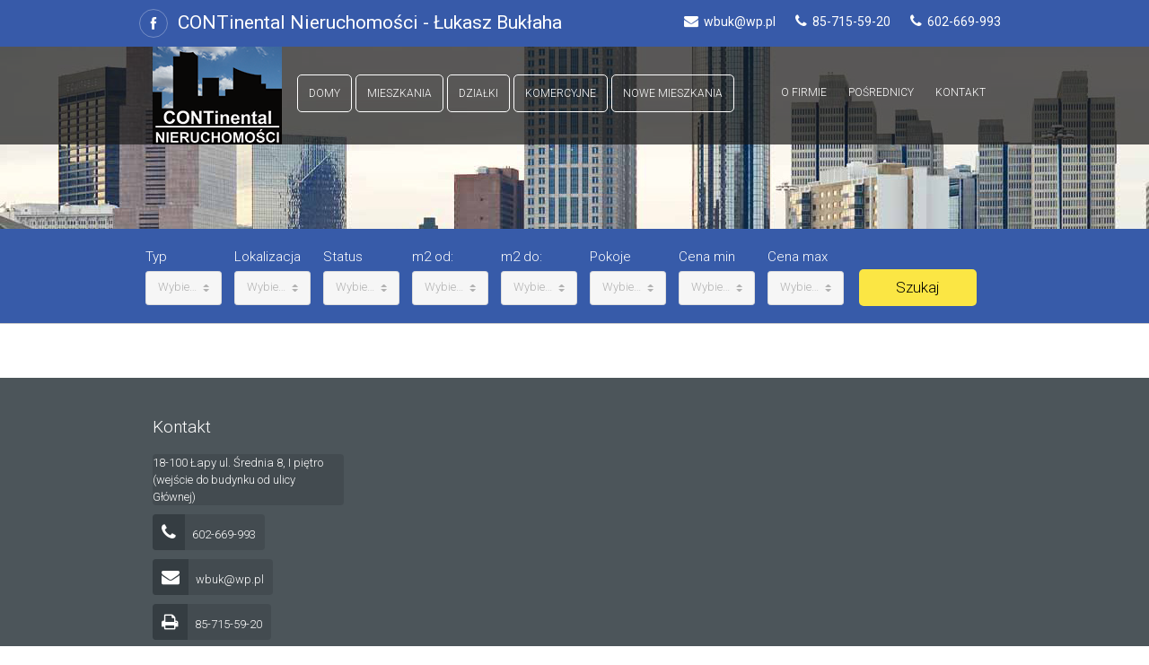

--- FILE ---
content_type: text/html; charset=UTF-8
request_url: http://nieruchomosci-lapy.pl/p_tag/lapy-ul-sikorskiego-9/
body_size: 5446
content:
<!DOCTYPE html>
<!--[if IE 7]>
<html class="ie ie7" lang="pl-PL">
<![endif]-->
<!--[if IE 8]>
<html class="ie ie8" lang="pl-PL">
<![endif]-->
<!--[if !(IE 7) | !(IE 8) ]><!-->
<html lang="pl-PL">
<head>
<!--Page Title-->
<title>Łapy ul Sikorskiego 9 | Additional Features | Continental</title>
<!--Meta Tags-->
<meta charset="UTF-8">
<link rel="profile" href="http://gmpg.org/xfn/11">
<link rel="pingback" href="http://nieruchomosci-lapy.pl/xmlrpc.php">
<!-- Set Viewport-->
<meta name="viewport" content="width=device-width, initial-scale=1.0"/>
<meta http-equiv="content-type" content="text/html; charset=UTF-8"/>
<!--[if IE]>
	<script src="http://html5shiv.googlecode.com/svn/trunk/html5.js"></script>
<![endif]-->
<script>var swh_template_uri = "http://nieruchomosci-lapy.pl/wp-content/themes/sweethome";</script><script>var swh_ajax_uri = "http://nieruchomosci-lapy.pl/wp-admin/admin-ajax.php";</script><link rel='dns-prefetch' href='//netdna.bootstrapcdn.com' />
<link rel='dns-prefetch' href='//maps.googleapis.com' />
<link rel='dns-prefetch' href='//fonts.googleapis.com' />
<link rel='dns-prefetch' href='//s.w.org' />
<link rel="alternate" type="application/rss+xml" title="Continental &raquo; Kanał z wpisami" href="http://nieruchomosci-lapy.pl/feed/" />
<link rel="alternate" type="application/rss+xml" title="Continental &raquo; Kanał z komentarzami" href="http://nieruchomosci-lapy.pl/comments/feed/" />
<link rel="alternate" type="application/rss+xml" title="Kanał Continental &raquo; Łapy ul Sikorskiego 9 Additional Features" href="http://nieruchomosci-lapy.pl/p_tag/lapy-ul-sikorskiego-9/feed/" />
		<script type="text/javascript">
			window._wpemojiSettings = {"baseUrl":"https:\/\/s.w.org\/images\/core\/emoji\/11\/72x72\/","ext":".png","svgUrl":"https:\/\/s.w.org\/images\/core\/emoji\/11\/svg\/","svgExt":".svg","source":{"concatemoji":"http:\/\/nieruchomosci-lapy.pl\/wp-includes\/js\/wp-emoji-release.min.js?ver=4.9.28"}};
			!function(e,a,t){var n,r,o,i=a.createElement("canvas"),p=i.getContext&&i.getContext("2d");function s(e,t){var a=String.fromCharCode;p.clearRect(0,0,i.width,i.height),p.fillText(a.apply(this,e),0,0);e=i.toDataURL();return p.clearRect(0,0,i.width,i.height),p.fillText(a.apply(this,t),0,0),e===i.toDataURL()}function c(e){var t=a.createElement("script");t.src=e,t.defer=t.type="text/javascript",a.getElementsByTagName("head")[0].appendChild(t)}for(o=Array("flag","emoji"),t.supports={everything:!0,everythingExceptFlag:!0},r=0;r<o.length;r++)t.supports[o[r]]=function(e){if(!p||!p.fillText)return!1;switch(p.textBaseline="top",p.font="600 32px Arial",e){case"flag":return s([55356,56826,55356,56819],[55356,56826,8203,55356,56819])?!1:!s([55356,57332,56128,56423,56128,56418,56128,56421,56128,56430,56128,56423,56128,56447],[55356,57332,8203,56128,56423,8203,56128,56418,8203,56128,56421,8203,56128,56430,8203,56128,56423,8203,56128,56447]);case"emoji":return!s([55358,56760,9792,65039],[55358,56760,8203,9792,65039])}return!1}(o[r]),t.supports.everything=t.supports.everything&&t.supports[o[r]],"flag"!==o[r]&&(t.supports.everythingExceptFlag=t.supports.everythingExceptFlag&&t.supports[o[r]]);t.supports.everythingExceptFlag=t.supports.everythingExceptFlag&&!t.supports.flag,t.DOMReady=!1,t.readyCallback=function(){t.DOMReady=!0},t.supports.everything||(n=function(){t.readyCallback()},a.addEventListener?(a.addEventListener("DOMContentLoaded",n,!1),e.addEventListener("load",n,!1)):(e.attachEvent("onload",n),a.attachEvent("onreadystatechange",function(){"complete"===a.readyState&&t.readyCallback()})),(n=t.source||{}).concatemoji?c(n.concatemoji):n.wpemoji&&n.twemoji&&(c(n.twemoji),c(n.wpemoji)))}(window,document,window._wpemojiSettings);
		</script>
		<style type="text/css">
img.wp-smiley,
img.emoji {
	display: inline !important;
	border: none !important;
	box-shadow: none !important;
	height: 1em !important;
	width: 1em !important;
	margin: 0 .07em !important;
	vertical-align: -0.1em !important;
	background: none !important;
	padding: 0 !important;
}
</style>
<link rel='stylesheet' id='contact-form-7-css'  href='http://nieruchomosci-lapy.pl/wp-content/plugins/contact-form-7/includes/css/styles.css?ver=5.1.1' type='text/css' media='all' />
<link rel='stylesheet' id='bootstrap.min.css-css'  href='//netdna.bootstrapcdn.com/bootstrap/3.1.1/css/bootstrap.min.css?ver=4.9.28' type='text/css' media='all' />
<link rel='stylesheet' id='bootstrap-theme.min.css-css'  href='http://nieruchomosci-lapy.pl/wp-content/themes/sweethome/assets/css/bootstrap-theme.min.css?ver=4.9.28' type='text/css' media='all' />
<link rel='stylesheet' id='font-awesome.min.css-css'  href='http://nieruchomosci-lapy.pl/wp-content/themes/sweethome/assets/css/font-awesome.min.css?ver=4.9.28' type='text/css' media='all' />
<link rel='stylesheet' id='flexslider.css-css'  href='http://nieruchomosci-lapy.pl/wp-content/themes/sweethome/assets/css/flexslider.css?ver=4.9.28' type='text/css' media='all' />
<link rel='stylesheet' id='select-theme-default.css-css'  href='http://nieruchomosci-lapy.pl/wp-content/themes/sweethome/assets/css/select-theme-default.css?ver=4.9.28' type='text/css' media='all' />
<link rel='stylesheet' id='owl.carousel.css-css'  href='http://nieruchomosci-lapy.pl/wp-content/themes/sweethome/assets/css/owl.carousel.css?ver=4.9.28' type='text/css' media='all' />
<link rel='stylesheet' id='owl.theme.css-css'  href='http://nieruchomosci-lapy.pl/wp-content/themes/sweethome/assets/css/owl.theme.css?ver=4.9.28' type='text/css' media='all' />
<link rel='stylesheet' id='swh-google-fonts1-css'  href='//fonts.googleapis.com/css?family=Roboto:300,400,900italic,700italic,500italic,400italic,300italic,100italic,900,700,500,300,100&#038;subset=latin,latin-ext' type='text/css' media='all' />
<link rel='stylesheet' id='swh-google-fonts2-css'  href='//fonts.googleapis.com/css?family=Open+Sans:300italic,400italic,600italic,300,400,600' type='text/css' media='all' />
<link rel='stylesheet' id='style-css'  href='http://nieruchomosci-lapy.pl/wp-content/themes/sweethome/style.css' type='text/css' media='all' />
<script type='text/javascript' src='http://nieruchomosci-lapy.pl/wp-includes/js/jquery/jquery.js?ver=1.12.4'></script>
<script type='text/javascript' src='http://nieruchomosci-lapy.pl/wp-includes/js/jquery/jquery-migrate.min.js?ver=1.4.1'></script>
<link rel='https://api.w.org/' href='http://nieruchomosci-lapy.pl/wp-json/' />
<link rel="EditURI" type="application/rsd+xml" title="RSD" href="http://nieruchomosci-lapy.pl/xmlrpc.php?rsd" />
<link rel="wlwmanifest" type="application/wlwmanifest+xml" href="http://nieruchomosci-lapy.pl/wp-includes/wlwmanifest.xml" /> 
<meta name="generator" content="WordPress 4.9.28" />
<style>                        .navbar>.container .navbar-brand,
.navbar>.container-fluid .navbar-brand {
    margin-top: -15px;
}                    </style><style>header #top-strip{background-color:#375aa9}#premium-bar nav li a{color:#ffffff}#premium-bar nav .current-menu-item a{color:#333333!important;}footer{background:#4c555a}.bottom-strip{background:#375aa9}.bottom-strip .container p{color:#ffffff}</style><style type="text/css" title="dynamic-css" class="options-output">body{background-color:#ffffff;}</style></head>
<body id="top" class="archive tax-property_tag term-lapy-ul-sikorskiego-9 term-1528 blog-page">
<header>
	<div id="top-strip">
		<div class="container">
						<ul class="pull-left social-icons">
				<li><a href="https://www.facebook.com/continental.biuro/" class="fa fa-facebook"></a></li>			</ul>
						<span>CONTinental Nieruchomości - Łukasz Bukłaha</span>
			<div id="contact-box" class='pull-right'>
									<a href="mailto:wbuk@wp.pl" class='fa fa-envelope'><span>wbuk@wp.pl</span></a>
													<a href="#" class='fa fa-phone'><span>85-715-59-20</span></a>
									<a href="#" class='fa fa-phone'><span>602-669-993</span></a>
			</div>
		</div>
	</div>
</header>
<!-- /Header -->
<div class="slider-section">
	<div id="premium-bar">
		<div class="container">
			<nav class="navbar navbar-default" role="navigation">
			<div class="container-fluid">
				<!-- Brand and toggle get grouped for better mobile display -->
				<div class="navbar-header">
					<button type="button" class="navbar-toggle" data-toggle="collapse" data-target="#bs-example-navbar-collapse-1">
					<span class="sr-only">Toggle navigation</span>
					<span class="icon-bar"></span>
					<span class="icon-bar"></span>
					<span class="icon-bar"></span>
					</button>
					<a class="navbar-brand" href="http://nieruchomosci-lapy.pl">
													<img src="http://nieruchomosci-lapy.pl/wp-content/uploads/2014/11/logo.png" width="144" height="109" alt="logo">
											</a>
				</div>
				<!-- Collect the nav links, forms, and other content for toggling -->
				<div class="collapse navbar-collapse" id="bs-example-navbar-collapse-1">
					<ul class="nav navbar-nav navbar-featured">
						<li><a data-search="houses" href="http://nieruchomosci-lapy.pl/?var_ptype=4&var_location=0&var_status=0&sq_ft_from=any&sq_ft_to=any&bedrooms=any&minprice=any&maxprice=any&post_type=property&propertys">Domy</a></li>
						<li><a data-search="flats" href="http://nieruchomosci-lapy.pl/?var_ptype=5&var_location=0&var_status=0&sq_ft_from=any&sq_ft_to=any&bathrooms=any&bedrooms=any&garages=any&minprice=any&maxprice=any&post_type=property&propertys">Mieszkania</a></li>
						<li><a data-search="place" href="http://nieruchomosci-lapy.pl/?var_ptype=6&var_location=0&var_status=0&sq_ft_from=any&sq_ft_to=any&bathrooms=any&bedrooms=any&garages=any&minprice=any&maxprice=any&post_type=property&propertys">Działki</a></li>
						<li><a data-search="commercial" href="http://nieruchomosci-lapy.pl/?var_ptype=7&var_location=0&var_status=0&sq_ft_from=any&sq_ft_to=any&bathrooms=any&bedrooms=any&garages=any&minprice=any&maxprice=any&post_type=property&propertys">Komercyjne</a></li>
						<li><a data-search="flats_new" href="http://nieruchomosci-lapy.pl/?var_ptype=755&var_location=0&var_status=0&sq_ft_from=any&sq_ft_to=any&bathrooms=any&bedrooms=any&garages=any&minprice=any&maxprice=any&post_type=property&propertys">Nowe mieszkania</a></li>
					</ul>
					<ul id="menu-main-menu" class="nav navbar-nav navbar-right"><li id="menu-item-20" class="menu-item menu-item-type-post_type menu-item-object-page menu-item-20"><a href="http://nieruchomosci-lapy.pl/o-firmie/">O firmie</a></li>
<li id="menu-item-284" class="menu-item menu-item-type-post_type menu-item-object-page menu-item-284"><a href="http://nieruchomosci-lapy.pl/posrednicy-2/">Pośrednicy</a></li>
<li id="menu-item-31" class="menu-item menu-item-type-post_type menu-item-object-page menu-item-31"><a href="http://nieruchomosci-lapy.pl/kontakt/">Kontakt</a></li>
</ul>				</div>
				<!-- /.navbar-collapse -->
			</div>
			<!-- /.container-fluid -->
			</nav>
		</div>
	</div>
</div>
<!-- head-Section -->
<div class="page-title-section" style="background:url(http://nieruchomosci-lapy.pl/wp-content/uploads/2014/10/banner.jpg)">
	<div class="container">
		<div class="pull-left page-title">
			<h2>Łapy ul Sikorskiego 9</h2>
		</div>
			</div>
</div>

				<div class="search-section">
					<div class="container">
						<form action="http://nieruchomosci-lapy.pl/nieruchomosc/" method="get" name="property-search" id="property-search">			
			
						<div class="select-wrapper select-small" id="select-ptype">
							<p>Typ</p>
							<select  name='var_ptype' id='var_ptype' class='elselect' >
	<option value='0'>Wybierz</option>
	<option class="level-0" value="4">Dom</option>
	<option class="level-0" value="5">Mieszkanie</option>
	<option class="level-0" value="6">Działka</option>
	<option class="level-0" value="7">Komercyjne</option>
	<option class="level-0" value="755">Nowe mieszkania</option>
</select>

						</div>
					
						<div class="select-wrapper select-small" id="select-location">
							<p>Lokalizacja</p>
							<select  name='var_location' id='var_location' class='elselect' >
	<option value='0'>Wybierz</option>
	<option class="level-0" value="9">Białystok</option>
	<option class="level-0" value="10">Łapy</option>
	<option class="level-0" value="11">Okolice Białegostoku</option>
	<option class="level-0" value="12">Okolice Łap</option>
	<option class="level-0" value="13">Pozostałe</option>
	<option class="level-0" value="88">Uhowo</option>
	<option class="level-0" value="93">Łapy Korczaki</option>
	<option class="level-0" value="139">Roszki Wodźki</option>
	<option class="level-0" value="140">pow. działki 11 512 mkw</option>
	<option class="level-0" value="183">okolice Sokół</option>
	<option class="level-0" value="204">Łapy Kołpaki</option>
	<option class="level-0" value="219">Gmina Choroszcz</option>
	<option class="level-0" value="248">gmina Wyszki</option>
	<option class="level-0" value="252">Suraż</option>
	<option class="level-0" value="260">gmina Poświętne</option>
	<option class="level-0" value="269">Kościuki</option>
	<option class="level-0" value="271">Sobolewo</option>
	<option class="level-0" value="304">Waniewo</option>
	<option class="level-0" value="409">Bokiny</option>
	<option class="level-0" value="451">Gąsówka Skwarki</option>
	<option class="level-0" value="506">Topczewo</option>
	<option class="level-0" value="530">Bujnowo</option>
	<option class="level-0" value="568">gmina Łapy</option>
	<option class="level-0" value="585">Hodyszewo</option>
	<option class="level-0" value="618">gmina Turośń Kościelna</option>
	<option class="level-0" value="703">Łapy Dębowinia</option>
	<option class="level-0" value="708">Łapy Łynki</option>
	<option class="level-0" value="865">Zabłudów</option>
	<option class="level-0" value="871">Falki</option>
	<option class="level-0" value="872">dom parterowy do zamieszkania</option>
	<option class="level-0" value="889">Gąsowka Osse</option>
	<option class="level-0" value="1018">gmina Brańsk</option>
	<option class="level-0" value="1053">Nietupa</option>
	<option class="level-0" value="1075">Szepietowo</option>
	<option class="level-0" value="1102">Liza Nowa</option>
	<option class="level-0" value="1109">Leśniewo Niedźwiedź</option>
	<option class="level-0" value="1125">Świrydy</option>
	<option class="level-0" value="1127">Borowskie Skórki</option>
	<option class="level-0" value="1137">Borowskie Żaki</option>
	<option class="level-0" value="1143">Płonka Strumianka</option>
	<option class="level-0" value="1198">Stara Litwa</option>
	<option class="level-0" value="1206">Kruszewo Głąby</option>
	<option class="level-0" value="1301">Klepacze</option>
	<option class="level-0" value="1419">Mojsiki</option>
	<option class="level-0" value="1447">Zdrody Nowe</option>
	<option class="level-0" value="1455">Gąsówka Stara</option>
	<option class="level-0" value="1531">Porośl Wojsławy</option>
	<option class="level-0" value="1618">Sokoły</option>
	<option class="level-0" value="1684">Stoczki</option>
	<option class="level-0" value="1685">Stoczki</option>
</select>

						</div>
					
						<div class="select-wrapper select-small" id="select-status">
							<p>Status</p>
							<select  name='var_status' id='var_status' class='elselect' >
	<option value='0'>Wybierz</option>
	<option class="level-0" value="8">Wynajem</option>
	<option class="level-0" value="20">Sprzedaż</option>
</select>

						</div>
					
						<div class="select-wrapper select-small" id="select-sq_ft_from">
							<p>m2 od:</p>
							<select class="elselect" id="sq_ft_from" name="sq_ft_from"><option value="any">Wybierz</option><option  value="10">10</option><option  value=" 20"> 20</option><option  value=" 30"> 30</option><option  value=" 40"> 40</option><option  value=" 50"> 50</option><option  value=" 60"> 60</option><option  value=" 70"> 70</option><option  value=" 80"> 80</option><option  value=" 90"> 90</option><option  value=" 100"> 100</option><option  value=" 120"> 120</option><option  value=" 140"> 140</option><option  value=" 160"> 160</option><option  value=" 180"> 180</option><option  value=" 200"> 200</option><option  value=" 300"> 300</option><option  value=" 400"> 400</option><option  value=" 500"> 500</option><option  value=" 1000"> 1000</option><option  value=" 2000"> 2000</option><option  value=" 3000"> 3000</option><option  value=" 4000"> 4000</option><option  value=" 5000"> 5000</option><option  value=" 10 000"> 10 000</option><option  value=" 15 000"> 15 000</option><option  value=" 20 000"> 20 000</option><option  value=" 25 000"> 25 000</option><option  value=" 50 000"> 50 000</option><option  value=" 100 000"> 100 000</option></select>
						</div>
					
						<div class="select-wrapper select-small" id="select-sq_ft_to">
							<p>m2 do:</p>
							<select class="elselect" id="sq_ft_to" name="sq_ft_to"><option value="any">Wybierz</option><option  value="10">10</option><option  value=" 20"> 20</option><option  value=" 30"> 30</option><option  value=" 40"> 40</option><option  value=" 50"> 50</option><option  value=" 60"> 60</option><option  value=" 70"> 70</option><option  value=" 80"> 80</option><option  value=" 90"> 90</option><option  value=" 100"> 100</option><option  value=" 120"> 120</option><option  value=" 140"> 140</option><option  value=" 160"> 160</option><option  value=" 180"> 180</option><option  value=" 200"> 200</option><option  value=" 300"> 300</option><option  value=" 400"> 400</option><option  value=" 500"> 500</option><option  value=" 1000"> 1000</option><option  value=" 2000"> 2000</option><option  value=" 3000"> 3000</option><option  value=" 4000"> 4000</option><option  value=" 5000"> 5000</option><option  value=" 10 000"> 10 000</option><option  value=" 15 000"> 15 000</option><option  value=" 20 000"> 20 000</option><option  value=" 25 000"> 25 000</option><option  value=" 50 000"> 50 000</option><option  value=" 100 000"> 100 000</option></select>
						</div>
					
						<div class="select-wrapper select-small" id="select-bedrooms">
							<p>Pokoje</p>
							<select class="elselect" id="bedrooms" name="bedrooms"><option value="any">Wybierz</option><option  value="1">1</option><option  value="2">2</option><option  value="3">3</option><option  value="4">4</option><option  value="5">5</option><option  value="6">6</option><option  value="7">7</option><option  value="8">8</option><option  value="9">9</option><option  value="10">10</option></select>
						</div>
					
						<div class="select-wrapper select-small" id="select-minprice">
							<p>Cena min</p>
							<select class="elselect" id="minprice" name="minprice"><option value="any">Wybierz</option><option  value="5000">5,000zł</option><option  value="10000">10,000zł</option><option  value="30000">30,000zł</option><option  value="50000">50,000zł</option><option  value="80000">80,000zł</option><option  value="100000">100,000zł</option><option  value="125000">125,000zł</option><option  value="150000">150,000zł</option><option  value="200000">200,000zł</option><option  value="250000">250,000zł</option><option  value="300000">300,000zł</option><option  value="350000">350,000zł</option><option  value="400000">400,000zł</option><option  value="450000">450,000zł</option><option  value="500000">500,000zł</option></select>
						</div>
					
						<div class="select-wrapper select-small" id="select-maxprice">
							<p>Cena max</p>
							<select class="elselect" id="maxprice" name="maxprice"><option value="any">Wybierz</option><option  value="5000">5,000zł</option><option  value="10000">10,000zł</option><option  value="30000">30,000zł</option><option  value="50000">50,000zł</option><option  value="80000">80,000zł</option><option  value="100000">100,000zł</option><option  value="125000">125,000zł</option><option  value="150000">150,000zł</option><option  value="200000">200,000zł</option><option  value="250000">250,000zł</option><option  value="300000">300,000zł</option><option  value="350000">350,000zł</option><option  value="400000">400,000zł</option><option  value="450000">450,000zł</option><option  value="500000">500,000zł</option></select>
						</div>
					<input type="submit" value="Szukaj" class="yellow-btn"><input type="hidden" id="propertys" name="propertys" value="f11e1bfd97" />
						</form>
					</div>
				</div>
			<div class="content-section">
	<div class="container">
		<div class="row listings-items-wrapper">
					</div>
			</div>
</div>
<!-- footer-section -->
<footer>
<div class="container"><div id="footer-contact-info-2" class="col-md-3 footer-contact-info"><h3 class="footer-title">Kontakt</h3>						<p class="info">
				18-100 Łapy ul. Średnia 8, I piętro
(wejście do budynku od ulicy Głównej)			</p>			
									<p class="website-number">
				<i class="fa fa-phone"></i> 602-669-993			</p>
									<p class="website-email">
				<a href="mailto:wbuk@wp.pl"><i class="fa fa-envelope"></i> wbuk@wp.pl</a>
			</p>
									<p class="website-fax">
				<i class="fa fa-print"></i> 85-715-59-20			</p>
					</div></div>
</footer>
<div class="bottom-strip">
	<div class="container">
		<div class="col-md-4">
			<p class="pull-left">
				© Continental Agencja Nieruchomości.			</p>
		</div>
		<div class="col-md-4 bottom-strip-middle">
			<a href="#top" class='fa fa-arrow-circle-up' id='backtop-btn'></a>
		</div>
		<div class="col-md-4">
							<ul class="social-icons">
					<li><a href="https://www.facebook.com/continental.biuro/" class="fa fa-facebook"></a></li>				</ul>
					</div>
	</div>
</div>
<script>jQuery(document).ready(function($){                                            });</script><script type='text/javascript'>
/* <![CDATA[ */
var wpcf7 = {"apiSettings":{"root":"http:\/\/nieruchomosci-lapy.pl\/wp-json\/contact-form-7\/v1","namespace":"contact-form-7\/v1"}};
/* ]]> */
</script>
<script type='text/javascript' src='http://nieruchomosci-lapy.pl/wp-content/plugins/contact-form-7/includes/js/scripts.js?ver=5.1.1'></script>
<script type='text/javascript' src='//netdna.bootstrapcdn.com/bootstrap/3.1.1/js/bootstrap.min.js?ver=4.9.28'></script>
<script type='text/javascript' src='http://nieruchomosci-lapy.pl/wp-content/themes/sweethome/assets/js/jquery.flexslider-min.js?ver=4.9.28'></script>
<script type='text/javascript' src='http://nieruchomosci-lapy.pl/wp-content/themes/sweethome/assets/js/select.min.js?ver=4.9.28'></script>
<script type='text/javascript' src='http://nieruchomosci-lapy.pl/wp-content/themes/sweethome/assets/js/owl.carousel.min.js?ver=4.9.28'></script>
<script type='text/javascript' src='http://nieruchomosci-lapy.pl/wp-content/themes/sweethome/assets/js/jquery.bxslider.min.js?ver=4.9.28'></script>
<script type='text/javascript' src='http://nieruchomosci-lapy.pl/wp-content/themes/sweethome/assets/js/script.js?ver=4.9.28'></script>
<script type='text/javascript' src='http://nieruchomosci-lapy.pl/wp-content/themes/sweethome/assets/js/custom.js?ver=4.9.28'></script>
<script type='text/javascript' src='https://maps.googleapis.com/maps/api/js?sensorx=false&#038;ver=4.9.28'></script>
<script type='text/javascript' src='http://nieruchomosci-lapy.pl/wp-content/themes/sweethome/assets/js/gmap.js?ver=4.9.28'></script>
<script type='text/javascript' src='http://nieruchomosci-lapy.pl/wp-includes/js/wp-embed.min.js?ver=4.9.28'></script>
</body>
</html>


--- FILE ---
content_type: text/css
request_url: http://nieruchomosci-lapy.pl/wp-content/themes/sweethome/style.css
body_size: 8084
content:
/*
Theme Name: SweetHome
Theme URI: http://themeforest.net/user/PremiumLayers
Author: Faton && Toan Nguyen
Author URI: http://themeforest.net/user/PremiumLayers
Description: Sweethome - Responsive Real Estate WordPress Theme
Version: 1.0.2.1
License: GNU General Public License
License URI: license.txt
Tags: black, green, white, light, dark, two-columns, three-columns, left-sidebar, right-sidebar, fixed-layout, responsive-layout, custom-background, custom-header, custom-menu, editor-style, featured-images, flexible-header, full-width-template, microformats, post-formats, rtl-language-support, sticky-post, theme-options, translation-ready, accessibility-ready
Text Domain: swh
*/
html {
  height:100%;
}
body {
  background-color:#EBEBEC;
  font:1em/1.5 "Roboto",Helvetica,Arial,sans-serif;
  padding:0 !important;
  height:100%;
}
*,*:after,*:before {
  -webkit-box-sizing:border-box;
  -moz-box-sizing:border-box;
  box-sizing:border-box;
}
a {
  color:#fefefe;
  text-decoration:none;
  transition:all 300ms ease-in-out;
  -o-transition:all 300ms ease-in-out;
  -moz-transition:all 300ms ease-in-out;
  -webkit-transition:all 300ms ease-in-out;
}
a:hover,a:focus {
  text-decoration:none;
  color:#fefefe;
}
a:visited {
  color:#fefefe;
}
ul {
  margin:0;
  list-style-type:none;
}
input[type="text"]::-webkit-input-placeholder {
  font-weight:200;
  color:#D1D1D1;
}
input[type="text"]::-moz-placeholder {
  font-weight:200;
  color:#D1D1D1;
}
input[type="text"]::-ms-input-placeholder {
  font-weight:200;
  color:#D1D1D1;
}
input[type="text"]::-o-input-placeholder {
  font-weight:200;
  color:#D1D1D1;
}
input[type="text"]:focus {
  outline:none;
  -webkit-box-shadow:none;
  -moz-box-shadow:none;
  box-shadow:none;
  border-color:#333;
}
textarea::-webkit-input-placeholder {
  font-weight:200;
  color:#D1D1D1;
}
textarea::-moz-placeholder {
  font-weight:200;
  color:#D1D1D1;
}
textarea::-ms-input-placeholder {
  font-weight:200;
  color:#D1D1D1;
}
textarea::-o-input-placeholder {
  font-weight:200;
  color:#D1D1D1;
}
textarea:focus {
  outline:none;
  -webkit-box-shadow:none;
  -moz-box-shadow:none;
  box-shadow:none;
  border-color:#333;
}
.yellow-btn {
  background-color:#fbe644;
  color:#000;
  font-weight:700;
  font-size:17px;
  padding:10px 15px;
  margin:0 3px;
  -webkit-border-radius:5px;
  -moz-border-radius:5px;
  -ms-border-radius:5px;
  -o-border-radius:5px;
  border-radius:5px;
  z-index:1;
}
.yellow-btn:visited {
  color:#000;
}
.gray-btn {
  margin:0 3px;
  padding:10px 15px;
  background-color:#E1E1E1;
  color:#000;
  font-size:17px;
  font-weight:300;
  -webkit-border-radius:5px;
  -moz-border-radius:5px;
  -ms-border-radius:5px;
  -o-border-radius:5px;
  border-radius:5px;
}
.gray-btn span {
  color:#666;
  padding-right:7px;
  font-size:20px;
}
.gray-btn:visited {
  color:#000;
}
.select-big .select-target {
  width:180px;
}
.select-medium .select-target {
  width:110px;
}
.select-small .select-target {
  width:70px;
  padding:0.5rem 2em 0.5rem 1em;
}
.title-box {
  float:left;
  width:100%;
  position:relative;
  display:inline-block;
  padding-bottom:50px;
}
.title-box h3 {
  font-size:23px;
  font-weight:500;
  color:#000;
  border:1px solid #CDCDCD;
  position:absolute;
  padding:20px;
  left:0;
  top:-54px;
  background-color:#EBEBEC;
  text-transform:capitalize;
}
.title-box .bordered {
  border-bottom:1px solid #CDCDCD;
}
.buttons-wrapper {
  width: 100%;
  margin:20px 0;
  float:left;
}
.yellow-btn:hover {
  background:#0095e6;
  color:#fff;
}
.gray-btn:hover {
  background:#f5f5f5;
}
.inner-wrapper {
  float:left;
  width:100%;
  background-color:#FFF;
}
.first-paragraph {
  margin-bottom:20px;
}
.nfloat {
  float:none !important;
}
.clearfix:before,.container:after {
  content:"";
  display:table;
}
.clearfix:after {
  clear: both;
}
/* IE 6/7 */
.clearfix {
  zoom: 1;
}
/**** Typography ****/
h1 {
  font-size:2.25rem;
  font-weight:600;
}
h2 {
  font-size:2rem;
  font-weight:400;
}
h3 {
  font-size:1.5rem;
  font-weight:400;
}
h4 {
  font-size:1.2rem;
  font-weight:400;
}
h5 {
  font-size:1rem;
  font-weight:300;
}
p {
  color:#89949b;
  font-weight:200;
  font-size: 1rem;
}
/**** Header-Section ****/
#select-garages,
#select-bathrooms {
  display: none;
}
.navbar>.container .navbar-brand,
.navbar>.container-fluid .navbar-brand {
  margin-top: -31px !important;
}
header #top-strip {
  float:left;
  width:100%;
  background-color:#0095e6;
  color: #fff;
  padding:10px 0;
}
header #top-strip .container > span {
  float: left;
  font-weight:400;
  margin-top: 0;
  margin-left:6px;
  font-size:21px;
}
header #contact-box {
  margin-top:6px;
}
header #contact-box a {
  font-size:16px;
  margin:0 10px;
}
header #contact-box a span {
  font-family:Roboto;
  font-weight:400;
  margin-left:6px;
  font-size:14px;
}
.social-icons {
  padding:0;
}
.social-icons li {
  float:left;
  margin-right:5px;
  border:1px solid rgba(255,255,255,0.3);
  -webkit-border-radius:100px;
  -moz-border-radius:100px;
  -ms-border-radius:100px;
  -o-border-radius:100px;
  border-radius:100px;
  padding:5px;
  width:32px;
  height:32px;
  line-height:26px;
  text-align:center;
  transition:all 300ms ease-in-out;
  -o-transition:all 300ms ease-in-out;
  -moz-transition:all 300ms ease-in-out;
  -webkit-transition:all 300ms ease-in-out;
}
.social-icons li a {
  font-size:15px!important;
  text-align:center;
}
.social-icons li:hover {
  background-color:#fefefe;
}
.social-icons li:hover a {
  color: #0095e6;
}
/**** Slider-Section ****/
.slider-section {
  float:left;
  width:100%;
  position:relative;
}
#premium-bar {
  position:absolute;
  width:100%;
  left:0;
  top:0;
  z-index:10;
  background-color:rgba(22,22,22,0.7);
  padding:16px 0;
}
#premium-bar nav {
  list-style-type:none;
}
#premium-bar nav li a {
  font-size:12px;
  font-weight:300;
  text-transform:uppercase;
  padding:10px 12px;
  color:#fefefe;
  text-shadow:none;
}
#premium-bar nav .active a {
  background-color:#fefefe;
  -webkit-border-radius:5px;
  -moz-border-radius:5px;
  -ms-border-radius:5px;
  -o-border-radius:5px;
  border-radius:5px;
  color:#333!important;
}
#premium-bar .navbar-default {
  background-image:none;
  background-color:transparent;
  border:none;
  -webkit-box-shadow:none;
  box-shadow:none;
}
.container {
  padding-right:0!important;
  padding-left:0!important;
}
#premium-bar nav li a {
  -webkit-border-radius:5px;
  -moz-border-radius:5px;
  -ms-border-radius:5px;
  -o-border-radius:5px;
  border-radius:5px;
}
#premium-bar nav li a:hover {
  background:#fff!important;
  color:#333!important;
  -webkit-border-radius:5px;
  -moz-border-radius:5px;
  -ms-border-radius:5px;
  -o-border-radius:5px;
  border-radius:5px;
}
#premium-bar nav .navbar-featured {
  margin-top: 15px;
}
#premium-bar nav .navbar-featured li {
  margin-left: 2px;
  margin-right: 2px;
}
#premium-bar nav .navbar-featured li a {
  border: 1px solid #fff;
}

.navbar-default .navbar-nav>.open>a,.navbar-default .navbar-nav>.open>a:hover,.navbar-default .navbar-nav>.open>a:focus {
  color:#000 !important;
  -webkit-border-radius:5px;
  -moz-border-radius:5px;
  -ms-border-radius:5px;
  -o-border-radius:5px;
  border-radius:5px;
}
.dropdown-menu li a {
  color:#000 !important;
}
.navbar-nav.navbar-right:last-child {
  margin-top:15px;
}
.main-flexslider {
  float:left;
  position:relative;
  width:70%;
  overflow:hidden;
}
.main-flexslider .slides .slides {
  background-size:cover;
  background-repeat:no-repeat;
  min-height:480px;
}
.main-flexslider .slides .slides img {
  width: auto;
  max-height: 480px;
}
.main-flexslider .slides .slides .container {
  position:absolute;
  min-height:480px;
  top:0px;
}
.main-flexslider .slides .slides .slide-box {
  width:526px;
  left:50%;
  margin-left:-262px;
  position:absolute;
  bottom:0;
  padding:30px;
  background:transparent;
  z-index:100;
}
.main-flexslider .slides .slides .slide-box h2 {
  margin-top:0;
  font-size:20px;
  font-weight:700;
  color:#fff;
}
.main-flexslider .slides .slides .slide-box p {
  display: none;
  font-size:15px;
  font-weight:300;
  color:#000;
}
.main-flexslider .slides .slides .slide-box .slide-item-features {
  float:left;
  padding-left:0;
  margin:15px 0;
  border-bottom:1px solid #DBDBDB;
  padding-bottom:30px;
}
.main-flexslider .slides .slides .slide-box .slide-item-features li {
  float:left;
  background-color:#fff;
  border:1px solid #B1B1B1;
  font-size:13px;
  font-weight:300;
  color:#000;
  margin-right:5px;
  padding:3px 5px;
  padding-right:10px;
  text-transform:capitalize;
  -webkit-border-radius:4px;
  -moz-border-radius:4px;
  -ms-border-radius:4px;
  -o-border-radius:4px;
  border-radius:4px;
}
.main-flexslider .slides .slides .slide-box .slide-item-features li span {
  color:#B1B1B1;
  font-size:18px;
  padding:5px;
  padding-right:10;
}
.main-flexslider .slides .slides .slide-box .slider-buttons-wrapper {
  margin:25px 0;
  float:left;
}
.main-flexslider .slides .slides .slide-box:before {
  position:absolute;
  z-index:-1;
}
.gipsy-slider-wrapper {
  position: relative;
  float: right;
  width: 30%;
  background-color: #0095e6;
}
.gipsy-slider-wrapper .gipsy-slider li {
  min-height: 480px;
}
.gipsy-slider-wrapper .gipsy-slider h2 {
  padding-top: 200px;
}
.gipsy-slider-wrapper .gipsy-slider p,
.gipsy-slider-wrapper .gipsy-slider h2 {
  margin: 0;
  padding-left: 40px;
  padding-right: 40px;
  color: #000;
}
.gipsy-slider-wrapper .gipsy-slider p {
  padding-top: 40px;
  font-weight: 300;
  font-size: 15px;
}
.bx-controls {
  text-align: center;
}
.bx-pager {
  position: absolute;
  bottom: 30px;
  left: 0;
  right: 0;
}
.bx-pager-item {
  display: inline;
}
.bx-pager-item a {
  display: inline-block;
  text-indent: -9999px;
  width: 12px;
  height: 12px;
  margin-left: 15px;
  background-color: #000;
  border-radius: 20px;
  border: 2px solid #000;
}
.bx-pager-item a.active {
  background-color: #fff;
}
.slide-item-features {
  float:left;
  padding-left:0;
  margin:15px 0;
  border-bottom:1px solid #DBDBDB;
  padding-bottom:30px;
}
.slide-item-features li {
  display: none;
  float:left;
  background-color:#fff;
  border:1px solid #B1B1B1;
  font-size:13px;
  font-weight:300;
  color:#000;
  margin-right:5px;
  padding:3px 5px;
  padding-right:10px;
  text-transform:capitalize;
  -webkit-border-radius:4px;
  -moz-border-radius:4px;
  -ms-border-radius:4px;
  -o-border-radius:4px;
  border-radius:4px;
}
.slide-item-features li span {
  color:#B1B1B1;
  font-size:18px;
  padding:5px;
  padding-right:10;
}
.flex-direction-nav a {
  background-color:#0095e6;
  color:#fefefe;
  text-align:center;
  width:61px;
  height:61px;
  line-height:62px;
  z-index:5;
}
.flex-direction-nav a:before {
  font-family:"FontAwesome";
  font-size:24px;
  display:inline-block;
  content:'\f190';
}
.flex-direction-nav a.flex-next:before {
  content:'\f18e';
}
.main-flexslider .flex-direction-nav .flex-prev {
  top:263px !important;
  left:inherit !important;
}
.main-flexslider .flex-direction-nav .flex-next {
  right:0 !important;
  top: 263px !important;
}
/**** Search-Section ****/
.search-section {
  border-bottom:1px solid #CDCDCD;
  float:left;
  width:100%;
  background-color:#375ba9;
}
.search-section .select-wrapper {
  float:left;
  margin:20px 7px;
}
.search-section .select-wrapper a{
  min-width: 85px;
}
div.select-content {
  min-width: 130px!important;
}
.search-section .select-wrapper p {
  font-weight:300;
  font-size:15px;
  color:#fff;
  margin-bottom:5px;
}
.search-section .select-target {
  height:38px;
  text-align:left;
  font-size:13px;
  font-weight:300;
  color:#B2B2B2;
  border-width:1px;
  line-height:23px;
}
.search-section .select-target.select-theme-default b:before {
  top:-2px;
}
.search-section .select-target.select-theme-default b:after {
  bottom:-2px;
}
.search-section input[type='submit'] {
  border:none;
  font-weight:300;
  text-transform:capitalize;
  padding:8px 41px;
  margin-top:45px;
  margin-left:10px;
  transition:all 300ms ease-in-out;
  -o-transition:all 300ms ease-in-out;
  -moz-transition:all 300ms ease-in-out;
  -webkit-transition:all 300ms ease-in-out;
}
.select-element {
  z-index: 100;
}
/**** Recent-Listings-Section ****/
.recent-listings {
  float:left;
  width:100%;
  margin:90px 0;
}
.recent-listings .container .listings-items-wrapper {
  /**float:left**/;
  margin-top:10px;
}
.listing-single-item {
  margin:15px 0;
  float:left;
  transition:all 300ms ease-in-out;
  -o-transition:all 300ms ease-in-out;
  -moz-transition:all 300ms ease-in-out;
  -webkit-transition:all 300ms ease-in-out;
}
.listing-single-item:hover {
  opacity:0.8;
}
.listing-single-item .item-inner .image-wrapper {
  position:relative;
}
.listing-single-item .item-inner .image-wrapper img {
  width:100%;
  height:auto;
}
.listing-single-item .item-inner .desc-box {
  float:left;
  width:100%;
  background-color:#FFF;
  padding:10px 0;
}
.listing-single-item .item-inner .desc-box h4 {
  height: 24px;
  white-space: nowrap;
  overflow: hidden;
  text-overflow: ellipsis;
}
.listing-single-item .item-inner .desc-box h4 a {
  font-size:16px;
  font-weight:500;
  color:#000;
  margin:2px 0;
}
.listing-single-item .item-inner .desc-box .item-features {
  margin:5px 0;
  border-bottom:1px solid #DBDBDB;
  padding-bottom:15px;
  width:100%;
}
.listing-single-item .item-inner .desc-box .item-features li {
  border:none;
  margin-right:5px;
  padding:3px 0px;
  font-size:11px;
}
.item-inner .featured {
  display: none;
  background-color:#77d04e;
  position:absolute;
  bottom:15px;
  left:15px;
  font-size:14px;
  font-family:Roboto;
  font-weight:300;
  padding:6px 14px;
  -webkit-border-radius:10px;
  -moz-border-radius:10px;
  -ms-border-radius:10px;
  -o-border-radius:10px;
  border-radius:10px;
}
.item-inner .featured i {
  margin-right:10px;
  font-size:18px;
}
.property-type-icon {
  position:absolute;
  top:15px;
  left:15px;
  font-size:24px;
  background-color:rgba(0,0,0,0.5);
  padding:10px 12px;
  -webkit-border-radius:100px;
  -moz-border-radius:100px;
  -ms-border-radius:100px;
  -o-border-radius:100px;
  border-radius:100px;
  z-index: 1;
}
/**** Agents-Section ****/
.agents-section {
  margin-bottom:100px;
  float:left;
  width:100%;
}
.agents-section .container .agents-slider {
  float:left;
  margin-top:20px;
  width:100%;
}
.single-agent {
  float:left;
  padding:15px;
}
.single-agent .image-box {
  float:left;
  width:25%;
  height:256px;
  line-height: 257px;
  position:relative;
  overflow:hidden;
}
#top.home > .search-section {
  display: none;
}
.single-agent .post-content {
  clear: both;
  font-size: 16px;
}
.single-agent .post-content ul {
  list-style: disc;
}
.single-agent .post-content li {
  margin-bottom: 16px;
}
.single-agent .desc-box {
  width: 75%;
}
.single-agent .image-box img {
  width:100%;
  height:auto;
  overflow:hidden;
}
.single-agent .image-box .social-icons {
  background-color:rgba(0,149,230,0.9);
  position:absolute;
  width:100%;
  bottom:0;
  left:0;
  padding:10px 23px;
}
.single-agent .desc-box {
  float:left;
  width:75% !important;
  height:256px;
  background-color:#FFF;
  padding:20px;
}
.single-agent .desc-box .gray-btn {
  display: block;
}
.single-agent .desc-box h4 {
  font-size:20px;
  font-weight:300;
  color:#000;
  margin-top:2px;
  padding-bottom:15px;
  margin-bottom:12px;
  border-bottom:1px solid #CDCDCD;
}
.single-agent .desc-box p {
  font-size:14px;
  font-weight:300;
  margin:15px 0;
  color:#000;
}
.single-agent .desc-box p i {
  margin-right:5px;
  color:#B7B7B7;
  font-size:18px;
}
.single-agent .desc-box .gray-btn {
  margin-top:10px;
  float:left;
}
.single-agent .desc-box .gray-btn:hover {
  background:#0095e6;
  color:#fff;
}
.post-74.single-agent .desc-box .person-number {
  display: none;
}
.owl-theme .owl-controls .owl-buttons div {
  background-color:#0095e6;
  opacity:1;
  border-radius:0;
  font-size:42px;
  padding:0px 23px;
  margin:.5px;
}
.owl-buttons {
  position:absolute;
  right:-5px;
  top: -108px;
}
/**** Services-Section ****/
.services-section {
  float:left;
  width:100%;
  margin-bottom:60px;
}
.services-section .container .services-wrapper {
  margin-top:20px;
  float:left;
  width:100%;
}
.services-section .container .services-wrapper .single-service {
  background-color:#FFF;
  text-align:center;
  padding:0;
  transition:all 300ms ease-in-out;
  -o-transition:all 300ms ease-in-out;
  -moz-transition:all 300ms ease-in-out;
  -webkit-transition:all 300ms ease-in-out;
}
.services-section .container .services-wrapper .single-service h4 {
  font-size:20px;
  font-weight:500;
  margin-top:30px;
  transition:all 300ms ease-in-out;
  -o-transition:all 300ms ease-in-out;
  -moz-transition:all 300ms ease-in-out;
  -webkit-transition:all 300ms ease-in-out;
}
.services-section .container .services-wrapper .single-service p {
  font-size:15px;
  font-weight:400;
  color:#bababa;
}
.services-section .container .services-wrapper .single-service .icon-service {
  color:#B2B2B2;
  font-size:45px;
  border:1px solid #B2B2B2;
  -webkit-border-radius:100px;
  -moz-border-radius:100px;
  -ms-border-radius:100px;
  -o-border-radius:100px;
  border-radius:100px;
  padding:20px;
  margin:13px 0;
  transition:all 300ms ease-in-out;
  -o-transition:all 300ms ease-in-out;
  -moz-transition:all 300ms ease-in-out;
  -webkit-transition:all 300ms ease-in-out;
}
.services-section .container .services-wrapper .single-service .bordered {
  border:2px solid #0095e6;
  width:25%;
  margin:13px auto -4px;
  transition:all 300ms ease-in-out;
  -o-transition:all 300ms ease-in-out;
  -moz-transition:all 300ms ease-in-out;
  -webkit-transition:all 300ms ease-in-out;
}
.services-section .container .services-wrapper .single-service .readmore {
  text-transform:uppercase;
  color:#000;
  font-weight:100;
  font-size:18px;
  text-align:center;
  padding:10px;
  padding-top:15px;
  width:100%;
  float:left;
  transition:all 300ms ease-in-out;
  -o-transition:all 300ms ease-in-out;
  -moz-transition:all 300ms ease-in-out;
  -webkit-transition:all 300ms ease-in-out;
}
.services-section .container .services-wrapper .single-service .top-bordered {
  margin:0 auto;
  opacity:0;
  transition:all 300ms ease-in-out;
  -o-transition:all 300ms ease-in-out;
  -moz-transition:all 300ms ease-in-out;
  -webkit-transition:all 300ms ease-in-out;
}
.services-section .container .services-wrapper .single-service:hover h4 {
  color:#0095e6;
}
.services-section .container .services-wrapper .single-service:hover .icon-service {
  color:#0095e6;
  border-color:#0095e6;
}
.services-section .container .services-wrapper .single-service:hover .readmore {
  background-color:#0095e6;
  color:#fff;
}
.services-section .container .services-wrapper .single-service:hover .top-bordered {
  opacity: 1;
}
/**** Footer-Section ****/
footer {
  background-color:#4C555A;
  float:left;
  width:100%;
  padding:40px 0;
}
footer .container .footer-title {
  font-size:19px;
  font-weight:300;
  color:#fff;
  text-transform:capitalize;
  margin-top:5px;
  margin-bottom:20px;
}
footer .container .footer-about .logo {
  width:100%;
  float:left;
  margin-bottom:18px;
}
footer .container .textwidget p {
  font-size:13px;
  font-weight:100;
  color:#fff;
  text-align:left;
  line-height:25px;
}
footer .container .col-md-3 ul {
  padding-left:0;
}
footer .container .col-md-3 ul li span{
  font-size:12px;
  color:#fff;
}
footer .container .col-md-3 ul li a {
  font-size:13px;
  font-weight:100;
}
footer .container .col-md-3 ul li a i {
  margin-right:5px;
}
footer .container .footer-contact-info p {
  background-color:rgba(53,61,66,0.4);
  font-size:13px;
  font-weight:300;
  color:#fff;
  display:inline-block;
  padding-right:10px;
  -webkit-border-radius:4px;
  -moz-border-radius:4px;
  -ms-border-radius:4px;
  -o-border-radius:4px;
  border-radius:4px;
}
footer .container .footer-contact-info p i {
  margin-right:5px;
  background-color:#353d42;
  font-size:20px;
  padding:10px;
  border-bottom-left-radius:4px;
  border-top-left-radius:4px;
}
footer .container .footer-newsletter p {
  font-size:13px;
  color:#fff;
  line-height:25px;
  margin-bottom:15px;
}
footer .container .footer-newsletter .footer-search {
  float:left;
  width:100%;
}
footer .container .footer-newsletter input[type='text'] {
  width:100%;
  background-color:rgba(53,61,66,0.4);
  border:1px solid #27292C;
  color:#fff;
  height:34px;
  font-weight:300;
  font-size:13px;
  text-indent:8px;
  -webkit-border-radius:4px;
  -moz-border-radius:4px;
  -ms-border-radius:4px;
  -o-border-radius:4px;
  border-radius:4px;
}
footer .container .footer-newsletter input[type='submit'] {
  background-color:#27292C;
  border:none;
  -webkit-border-radius:4px;
  -moz-border-radius:4px;
  -ms-border-radius:4px;
  -o-border-radius:4px;
  border-radius:4px;
  color:#fff;
  font-size:13px;
  font-weight:300;
  text-transform:uppercase;
  letter-spacing:1px;
  float:right;
  margin-top:-33px;
  position:relative;
  z-index:2;
  padding:7px 13px;
}
.bottom-strip {
  float:left;
  width:100%;
  background-color:#0095e6;
  padding:18px;
}
.bottom-strip .container p {
  font-size:15px;
  font-weight:100;
  color:#fff;
  margin-bottom:0;
  line-height:66px;
}
.bottom-strip .container #backtop-btn {
  font-size:42px;
  position:relative;
  text-align:center;
  display:table;
  margin:0 auto;
}
.bottom-strip .container #backtop-btn:before {
  width:60px;
  height:60px;
  line-height:62px;
  text-align:center;
  float:left;
  background-color:rgba(36,36,36,0.23);
  border-radius:100px;
}
.bottom-strip .container .bottom-strip-middle {
  position:relative;
}
.bottom-strip .container .social-icons {
  float:right;
  margin-top:12px!important;
}
.bottom-strip .container .social-icons li {
  padding:7px;
  width:36px;
  height: 36px;
}
/**** page-title-section ****/
.page-title-section {
  float:left;
  width:100%;
  background-image:url("assets/img/blog-header-bg.png");
  background-size:cover;
  background-repeat:no-repeat;
}
.page-title-section .container {
  margin-top:130px;
  margin-bottom:73px;
}
.page-title-section .page-title {
  text-transform:capitalize;
  background-color:rgba(255,255,255,0.9);
  -webkit-border-radius:4px;
  -moz-border-radius:4px;
  -ms-border-radius:4px;
  -o-border-radius:4px;
  border-radius:4px;
}
.page-title-section .page-title h2 {
  display: none;
  color:#000;
  font-family:Roboto;
  font-size:18px;
  font-weight:100;
  padding:12px;
  margin:0;
}
.page-title-section .breadcrumb {
  display: none;
  font-family:Roboto;
  font-size:15px;
  font-weight:300;
  margin-bottom:0;
  background-color:rgba(58,186,255,0.9);
  color: #fff;
}
.page-title-section .breadcrumb .sep {
  padding:0 5px;
  color:#fff;
  font-size: 16px;
}
/**** Content-Section ****/
.content-section {
  float:left;
  width:100%;
}
.content-section .container {
  margin-top:30px;
  margin-bottom:30px;
}
.pagination-wrapper {
  float:left;
  width:100%;
  margin-top:10px;
}
.pagination-wrapper .pagination {
  float:left;
  margin:35px 0 10px;
}
.pagination-wrapper .pagination li a {
  margin:0 2px;
  border:none;
  font-size:18px;
  font-weight:100;
  font-family:Roboto;
  color:#000;
  -webkit-border-radius:4px;
  -moz-border-radius:4px;
  -ms-border-radius:4px;
  -o-border-radius:4px;
  border-radius:4px;
  padding:6px 13px;
}
.pagination-wrapper .pagination li.active a{
  color: #fff;
}
.pagination-wrapper .pagination li a:hover {
  background-color:#0095e6;
  color: #fff;
}
/**** Blog-page ****/
.blog-page .page-title-section {
  background-image:url("assets/img/blog-header-bg.png");
}
.blog-page .blog-content {
  border-bottom:1px solid #CDCDCD;
  padding-bottom:50px;
}
.blog-page .blog-content .blog-post, .blog-page .blog-content .agent-post {
  background-color:#FFF;
  float:left;
  width:100%;
}
.blog-page .blog-content .blog-post .meta-data {
  float:left;
  padding:20px 13px;
  width:20%;
}
.blog-page .blog-content .blog-post .meta-data .meta-data-item {
  padding:10px 0;
}
.blog-page .blog-content .blog-post .meta-data .meta-data-item i {
  color:#B4B4B4;
  font-size:24px;
  text-align:center;
  display:block;
}
.blog-page .blog-content .blog-post .meta-data .meta-data-item a {
  display:block;
  width:100%;
  font-size:12px;
  color:#000;
  font-weight:300;
  text-align:center;
  padding-top:6px;
  padding-bottom:15px;
}
.blog-page .blog-content .blog-post .meta-data .meta-data-item .meta-divider {
  width:60%;
  margin:0 auto;
  display:block;
  border-bottom:1px solid #E5E5E5;
}
.blog-page .blog-content .blog-post .post-content {
  float:right;
  width:80%;
  border-left:1px solid #E5E5E5;
  padding-left:30px;
}
.blog-page .blog-content .page .post-content{
  width:100%;
  border-left:none;
}
.page .post-content,
.page .post-content p {
  font-size: 16px;
  font-weight: 300;
  color: #888;
}
.page .post-content ul {
  margin-bottom: 10px;
  list-style: disc;
}
.blog-sidebar > .yellow-btn {
  float: right;
}
.page-id-16 .blog-sidebar > .yellow-btn {
  display: none;
}
.blog-page .blog-content .blog-post .post-content h2 {
  margin-bottom:15px;
  margin-right:30px;
}
.blog-page .blog-content .blog-post .post-content h1 a, .blog-page .blog-content .blog-post .post-content h1 {
  color:#000;
  font-size:42px;
  font-weight:700;
  text-decoration: underline;
  font-family:Roboto;
  text-align:left;
}

.property-title {
  color:#000;
  font-size:28px;
  font-weight:700;
  text-decoration: underline;
  font-family:Roboto;
  text-align:left;
}

.property-title {
  margin-bottom: 20px;
  text-decoration: none;
}
.blog-page .blog-content .blog-post .post-content h2 a, .blog-page .blog-content .blog-post .post-content h2 {
  color:#000;
  font-size:28px;
  font-weight:300;
  font-family:Roboto;
  text-align:left;
}
.blog-page .blog-content .blog-post .post-content h3 a, .blog-page .blog-content .blog-post .post-content h3 {
  color:#000;
  font-size:24px;
  font-weight:300;
  font-family:Roboto;
  text-align:left;
}
.blog-page .blog-content .blog-post .post-content h4 a, .blog-page .blog-content .blog-post .post-content h4 {
  color:#000;
  font-size:28px;
  font-weight:400;
  font-family:Roboto;
  text-align:left;
}
.blog-page .blog-content .blog-post .post-content h5 a, .blog-page .blog-content .blog-post .post-content h5 {
  color:#000;
  font-size:16px;
  font-weight:300;
  font-family:Roboto;
  text-align:left;
}
.blog-page .blog-content .blog-post .post-content h6 a, .blog-page .blog-content .blog-post .post-content h6 {
  color:#000;
  font-size:14px;
  font-weight:300;
  font-family:Roboto;
  text-align:left;
}
.blog-page .blog-content .blog-post .post-content .featured-image {
  position:relative;
}
.blog-page .blog-content .blog-post .post-content .featured-image img {
  width:100%;
}
.blog-page .blog-content .blog-post .post-content .featured-image:after {
  position:absolute;
  content:'';
  z-index:100;
  right:-1px;
  bottom:-1px;
  width:0;
  height:0;
  border-left:120px solid rgba(0,0,0,0);
  border-right:0px solid rgba(0,0,0,0);
  border-bottom:120px solid #EBEBEC;
}
.blog-page .blog-content .blog-post .post-content .readmore-btn {
  position:absolute;
  right:1px;
  bottom:1px;
  padding:15px;
  background-color:#EBEBEC;
  color:#000;
  font-family:Roboto;
  font-size:13px;
  font-weight:300;
  z-index:101;
  border-right:2px solid #DBDBDB;
  border-bottom:2px solid #DBDBDB;
}
.pager li > a {
  color: #474747;
  font-size:14px;
  border: 1px solid #ccc;
}
.post-divider {
  border-bottom:1px solid #CDCDCD;
  margin:30px 0;
  width:100%;
  float:left;
}
.sidebar-widget {
  background-color:#FFF;
  padding:25px;
  float:left;
  width:100%;
  margin-bottom:30px;
}
.sidebar-widget img{
  max-width: 100%;
  height: auto;
}
.sidebar-widget .widget-title {
  text-transform:capitalize;
  font-size:20px;
  font-weight:300;
  font-family:Roboto;
  margin-top:0;
}
.sidebar-widget {
  font-size: 14px;
}
.sidebar-widget ul{
  padding-left:0;
}
.sidebar-widget ul li, .sidebar-widget ul li a{
  color: hsl(0, 0%, 68%);
  font-size: 14px;
}
.widget_search .search-box {
  float:left;
  width:100%;
  position:relative;
  margin:12px 0;
}
.widget_search .search-box input[type='text'] {
  float:left;
  width:100%;
  border:1px solid #CDCDCD;
  font-size:13px;
  font-family:Open Sans;
  font-weight:300;
  padding:15px;
}
.widget_search .search-box button {
  background:transparent;
  border:none;
  position:absolute;
  right:10px;
  top:11px;
}
.widget_search .search-box button i {
  font-size:22px;
  color:#CFCFCF;
}
.tabbed-content #myTab {
  border-bottom:none;
  margin-bottom:10px;
  border:1px solid #CDCDCD;
}
.tabbed-content #myTab li {
  font-size:13px;
  font-weight:300;
  margin:0 !important;
  padding:0;
  width:33.33%;
  border-right:1px solid #CDCDCD;
}
.tabbed-content #myTab li a {
  color:#000;
  text-transform:capitalize;
  text-align:center;
  margin:0 !important;
  padding:14px 20px;
}
.tabbed-content #myTab li:last-child {
  border-right:none;
}
.tabbed-content #myTab li.active {
  background-color:#0095e6;
}
.tabbed-content #myTab li.active a {
  background-color:#0095e6;
  color:#fefefe;
  border-radius:0;
}
.tab-content-wrapper,.similar-listings {
  padding-left:0;
}
.tab-content-wrapper .tab-content-item,.similar-listings .tab-content-item {
  padding:15px 2px 15px;
  border-bottom:1px solid #EFEFEF;
}
.tab-content-wrapper .tab-content-item .thumb,.similar-listings .tab-content-item .thumb {
  margin-right:15px;
}
.tab-content-wrapper .tab-content-item h5,.similar-listings .tab-content-item h5 {
  margin-top:5px;
}
.tab-content-wrapper .tab-content-item h5 a,.similar-listings .tab-content-item h5 a, .similar-listings .tab-content-item h5 {
  color:#8B8787;
  font-size:14px;
  font-weight:300;
  font-family:Open Sans;
  line-height:19px;
}
.tab-content-wrapper li:last-child,.similar-listings li:last-child {
  border-bottom:none;
}
.similar-listings-widget .widget-title {
  margin-bottom:0;
}
.wp-tag-cloud {
  margin-top:10px;
  padding-left:0;
}
.wp-tag-cloud li {
  float:left;
  margin:7px;
}
.wp-tag-cloud li a {
  color:#B4B4B4;
  font-size:13px;
  font-family:Open Sans;
  transition:all 300ms ease-in-out;
  -o-transition:all 300ms ease-in-out;
  -moz-transition:all 300ms ease-in-out;
  -webkit-transition:all 300ms ease-in-out;
  border:1px solid #E8E8E8;
  padding:6px 8px;
  line-height:30px;
  position:relative;
  background-color:#FFF;
  z-index:0;
}
.wp-tag-cloud li a:hover {
  background-color:#0095e6;
  color:#fff;
}
.wp-tag-cloud li a:after {
  position:absolute;
  right:-5px;
  bottom:-5px;
  width:100%;
  height:100%;
  content:'';
  border:1px solid #E8E8E8;
  z-index:-1;
}
.widget_text p {
  font-family:Open Sans;
  font-size:14px;
  font-weight:300;
  color:#474747;
}
.author-profile {
  float:left;
}
.author-profile ul li a{
  color: #fff;
}
.author-profile h4 {
  margin-bottom:20px;
}
.author-profile .image-box {
  float:left;
  width:100%;
  position:relative;
}
.author-profile .image-box img {
  width:100%;
}
.author-profile .image-box .social-icons {
  background-color:rgba(0,149,230,0.9);
  position:absolute;
  width:100%;
  bottom:0;
  left:0;
  padding:10px 23px;
}
.author-profile .desc-box {
  float:left;
  width:100%;
  background-color:#FFF;
  padding:20px 0 10px;
}
.author-profile .desc-box h4 {
  font-size:20px;
  font-weight:300;
  color:#000;
  margin-top:2px;
  padding-bottom:15px;
  margin-bottom:12px;
  border-bottom:1px solid #CDCDCD;
  text-transform:capitalize;
}
.author-profile .desc-box p {
  font-size:14px;
  font-weight:300;
  margin:15px 0;
  color:#000;
}
.author-profile .desc-box p i {
  margin-right:5px;
  color:#B7B7B7;
  font-size:18px;
}
.author-profile .desc-box .gray-btn {
  margin-top:10px;
  float: left;
}
/**** Contact-Page ****/
.contact-page .page-title-section {
  background-image:url("assets/img/blog-header-bg.png");
}
.map-wrapper {
  margin-bottom:30px;
  float:left;
  width:100%;
}
.map-wrapper .inner-wrapper {
  background-color:#FFF;
  padding:15px;
}
.map-wrapper #map {
  float:left;
  width:100%;
  height:250px;
}
.box-title {
  font-size:24px;
  color:#000;
  font-weight:100;
}
.contact-info {
  float:left;
}
.contact-info .inner-wrapper {
  background-color:#FFF;
  padding:20px;
}
.contact-info p {
  font-size:16px;
  font-weight:100;
  color:#bababa;
  padding-bottom:10px;
}
.contact-info .info-wrapper {
  float:left;
  width:100%;
  border-top:1px solid #EFEFEF;
  padding-top:15px;
}
.contact-info .info-wrapper span {
  font-size:14px;
  font-weight:100;
  color:#bababa;
  margin-right:14px;
}
.contact-info .info-wrapper span i {
  color:#848484;
  margin-right:8px;
}
.contact-form-wrapper {
  float:left;
}
.contact-form-wrapper .inner-wrapper {
  background-color:#FFF;
  padding:20px;
}
.contact-form-wrapper .inner-wrapper .alert{
  font-size: 13px;
  border-color:#fff;
  background-image:none;
}
.contact-form-wrapper .contact-form .contact-form-left {
  float:left;
  width:50%;
}
.contact-form-wrapper .contact-form .contact-form-right {
  float:left;
  width:50%;
}
.contact-form-wrapper .contact-form input[type='text'] {
  border:1px solid #EEEEEE;
  text-indent:10px;
  line-height:30px;
  font-size:14px;
  width:75%;
  height:65px;
  margin-bottom:12px;
}
.contact-form-wrapper .contact-form input[type="text"]::-webkit-input-placeholder {
  color:#848484;
  font-size:14px;
  font-family:Open Sans;
}
.contact-form-wrapper .contact-form input[type="text"]::-moz-placeholder {
  color:#848484;
  font-size:14px;
  font-family:Open Sans;
}
.contact-form-wrapper .contact-form input[type="text"]::-ms-input-placeholder {
  color:#848484;
  font-size:14px;
  font-family:Open Sans;
}
.contact-form-wrapper .contact-form input[type="text"]::-o-input-placeholder {
  color:#848484;
  font-size:14px;
  font-family:Open Sans;
}
.contact-form-wrapper .contact-form textarea::-webkit-input-placeholder {
  color:#848484;
  font-size:14px;
  font-family:Open Sans;
}
.contact-form-wrapper .contact-form textarea::-moz-placeholder {
  color:#848484;
  font-size:14px;
  font-family:Open Sans;
}
.contact-form-wrapper .contact-form textarea::-ms-input-placeholder {
  color:#848484;
  font-size:14px;
  font-family:Open Sans;
}
.contact-form-wrapper .contact-form textarea::-o-input-placeholder {
  color:#848484;
  font-size:14px;
  font-family:Open Sans;
}
.contact-form-wrapper .contact-form span {
  float:left;
  height:65px;
  width:25%;
  border:1px solid #EEEEEE;
  border-right:0;
  margin-bottom:12px;
}
.contact-form-wrapper .contact-form span i {
  color:#B4B4B4;
  font-size:16px;
  padding:10px;
  width:38px;
  height:38px;
  -webkit-border-radius:100px;
  -moz-border-radius:100px;
  -ms-border-radius:100px;
  -o-border-radius:100px;
  border-radius:100px;
  border:1px solid #B6B6B6;
  text-align:center;
  line-height:18px;
  margin:12px auto 0 auto;
  display:block;
}
.contact-form-wrapper .contact-form textarea {
  min-height:142px;
  border:1px solid #EEEEEE;
  padding:10px;
  width:100%;
  margin-bottom:9px;
  font-size:14px;
}
.contact-form-wrapper .contact-form input[type='submit'], .blog-sidebar .wpcf7-form input[type="submit"] {
  width:100%;
  text-transform:uppercase;
  background-color:#0095e6;
  color:#fff;
  font-size:14px;
  font-family:Open Sans;
  font-weight:300;
  border:none;
  padding:21px 0;
  text-align:center;
  transition:all 300ms ease-in-out;
  -o-transition:all 300ms ease-in-out;
  -moz-transition:all 300ms ease-in-out;
  -webkit-transition:all 300ms ease-in-out;
}
.contact-form-wrapper .contact-form input[type='submit']:hover {
  background-color: rgba(0,149,230,0.8);
}
.contact-form-wrapper #commentform input[type='text'] {
  width: 80%;
}
.blog-sidebar .wpcf7-form p{
  font-size: 14px;
  color: #474747;
  font-weight: 300; 
}
.blog-sidebar .wpcf7-form input[type='email'],
.blog-sidebar .wpcf7-form textarea,
.blog-sidebar .wpcf7-form input[type='text'] {
  border: 1px solid #EEEEEE;
  text-indent: 10px;
  line-height: 30px;
  font-size: 14px;
  width:100%;
  margin-bottom: 12px;
}
.blog-sidebar .wpcf7-form textarea{
  height: 100px;
}
/** page template **/
.page-template-template-contact-php .panel-grid{
  margin: 0px 0px 25px 0px!important;
  
}
.page-template-template-contact-php .panel-grid .panel{
  border-radius: 0px;
  padding: 20px;
}
.page-template-template-contact-php .panel-grid .widget_swh-googlemap{padding: 0px}
.page-template-template-contact-php .panel-grid .widget-title{
  font-size:24px;
  color:hsl(0, 0%, 0%);
  font-weight:100;
}
.page-template-template-contact-php .panel-grid .textwidget {
  font-size: 12px;
  width: 400px;
}
.page-template-template-contact-php .panel-grid .textwidget h2{
  margin-bottom: 0;
  font-size: 24px;
}
.page-template-template-contact-php .panel-grid p,
.page-template-template-contact-php .panel-grid a{
  font-size:16px;
  color: #474747;
  font-weight: 300;
}
.blog-post{
  margin-bottom: 20px;
}
/**** Single-Page ****/
.single-page .blog-content .blog-post .post-content .featured-image:after {
  display:none;
}
.single-page .page-title-section {
  background-image:url("assets/img/blog-header-bg.png");
}
.single-page .blog-post {
  border-bottom:1px solid #E5E5E5;
}
.single-page .blog-content {
  border-bottom:none;
}
.single-page .post-content {
  border-bottom:none;
}
.post-content img{
  max-width: 100%;
  height: auto;
}
.post-content iframe{
  max-width: 95%;
}
.post-content a:hover{
  text-decoration: underline;
}
.post-content .post-tags{
  width:100%;
  float: left;
}
.single .post-content{
  padding-right: 30px;
  padding-bottom: 30px;
}
.post-content p {
  padding-right: 30px;
}
.sticky{
    background-color: #E0F6FF!important;
}
.post-content .post-tags label{
  font-size: 16px;
  font-weight: 100;
  color: hsl(0, 0%, 73%);
  margin-top: 10px;
}
.comments-section {
  float:left;
  width:100%;
  background-color:#FFF;
  padding:20px 25px;
}
.comments-section ul.children{
   margin: 20px 0px 0px 40px;
}
.comments-section a, .comment-reply-link{
  font-size: 13px;
  color: #474747;
  font-weight: 300;
}
.comment-reply-link{
  font-size: 13px;
}
.comments-section .media-list {
  margin-top:20px;
}
.comments-section .media-list h4 {
  font-size:14px;
  font-weight:100;
  color:#3c3c3c;
  border-bottom:1px solid #E5E5E5;
  padding-bottom:10px;
  display:inline-block;
}
.comments-section .media-list h4 span {
  color:#A7A7A7;
}
.comments-section .media-list p{
  font-size:14px;
  font-weight:300;
  color:#474747;
}
.comments-section .media-list .media a.pull-left {
  margin-left:10px;
}
.comments-section .media-list .connectors {
  float:left;
  width:40px;
  height:40px;
  background-color:transparent;
  border-bottom:1px solid #E5E5E5;
  border-left:1px solid #E5E5E5;
}
.comments-section .media-list .media-object {
  width:64px;
  height:64px;
}
.comment-form-wrapper {
  float:left;
  width:100%;
}
.comment-form-wrapper .box-title {
  margin-bottom:20px;
}
.comment-form-wrapper input[type='text'] {
  width:280px;
  float: left;
}
#commentform .form-submit input[type="submit"]{display: none;}
#commentform .logged-in-as, #commentform .logged-in-as a{
  font-size: 13px;
  color: #474747;
  font-weight: 300;
}
#commentform .logged-in-as a{
  font-weight: bold;
}
/**** property-details-page ****/
.property-details-page .page-title-section {
  background-image:url("assets/img/blog-header-bg.png");
}
.property-details-page .page-content .inner-wrapper {
  float:left;
  width:100%;
  background-color:#FFF;
}
.property-details-page .page-content .flexslider {
  border-radius:0px;
  box-shadow:none;
  border:none;
}
.property-details-page .page-content #details-slider {
  margin:0 0 10px;
  position:relative;
}
.property-details-page .page-content #details-slider .yellow-btn {
  position:absolute;
  bottom:25px;
  left:25px;
}
.property-details-page .page-content #details-carousel {
  margin-bottom:30px;
}
.property-details-page .page-content #details-carousel .slides>li {
  padding:0 9px;
}
.property-details-page .page-content #details-carousel .flex-direction-nav a {
  background-color:rgba(0,149,230,0.8);
  width:41px;
  height:51px;
  line-height:51px;
}
.property-details-page .page-content #details-carousel .flex-direction-nav a:before {
  content:'\f104';
  font-size:50px;
}
.property-details-page .page-content #details-carousel .flex-direction-nav a.flex-next:before {
  content:'\f105';
}
.property-details-page .page-content #details-carousel .flex-prev {
  left:15px;
  top:28px;
}
.property-details-page .page-content #details-carousel .flex-next {
  right:15px;
  top:28px;
}
.property-desc {
  float:left;
  width:100%;
  padding:0 25px;
}
.property-desc h3 {
  font-weight:500;
  font-size:18px;
}
.property-desc .slide-item-features {
  margin:0;
  padding-bottom:10px;
  float:left;
  width:100%;
  margin-bottom:20px;
}
.property-desc .item-features li {
  border:none;
  margin-right:15px;
  padding:3px 0px;
  font-size:12px;
}
.property-desc p {
  font-size:14px;
  color: #474747;
  font-weight: 300;
}
.property-desc h3 {
  font-size:20px;
  color:#000;
  font-weight:100;
}
.property-desc .additional-features {
  margin-top:25px;
  float:left;
  width:100%;
}
.property-desc .additional-features .features {
  padding-left:0;
  margin-top:5px;
  float:left;
  width:100%;
}
.property-desc .additional-features .features .single-feature {
  float:left;
  margin:4px;
}
.property-desc .additional-features .features .single-feature a {
  border:1px solid #E8E8E8;
  color:#616161;
  padding:10px 15px;
  line-height:40px;
  font-size:15px;
  font-weight:300;
}
.property-desc .additional-features .features .single-feature a i {
  color:#77d04e;
  margin-right:5px;
  font-size:20px;
}
.property-desc .property-location {
  float:left;
  width:100%;
  margin-top:30px;
  margin-bottom:30px;
}
.property-desc .property-location #property-location-map {
  float:left;
  width:100%;
  height:345px;
  margin-top:15px;
}
.status {
  background-color:#77d04e;
  position:absolute;
  top:25px;
  right:25px;
  font-size:16px;
  font-family:Roboto;
  font-weight:300;
  padding:8px 18px;
  -webkit-border-radius:10px;
  -moz-border-radius:10px;
  -ms-border-radius:10px;
  -o-border-radius:10px;
  border-radius:10px;
  z-index:1;
}
.image-wrapper {
  position:relative;
}
.image-wrapper img {
  width: 100%;
}
.listing-single-item .buttons-wrapper a {
    display: block;
    margin-bottom: 10px;
    float: none;
  }
/**** Responsive nav bar customization ****/
.navbar-toggle {
  margin-top:15px;
}
.navbar-default .navbar-toggle .icon-bar {
  background-color: #EEE;
}
/**** Media-queries ****/
@media screen and (max-width:1215px) {
  .single-agent .desc-box {
    width:100%;
    height:auto;
  }
}
@media screen and (max-width:1200px) {
  .contact-info {
    width:100%;
  }
  .contact-form-wrapper {
    width:100%;
  }
  .contact-form-wrapper {
    margin:15px 0;
  }
  .page-title-section .container {
    margin-top:188px;
    margin-bottom:30px;
  }
  .contact-form-wrapper .contact-form input[type='text'] {
    width:75%;
  }
  .listing-single-item .item-inner .desc-box {
    padding: 10px 0;
  }
  .listing-single-item .item-inner .desc-box .item-features li {
    margin-right: 0;
    font-size: 11px;
  }
  .listing-single-item .buttons-wrapper {
    float: none;
    clear: both;
    width: 100%;
    padding-top: 10px;
    margin: 10px 0;
  }
  .listing-single-item .buttons-wrapper a {
    display: block;
    margin-bottom: 10px;
    float: none;
  }
}
@media screen and (max-width:991px) {
  body {
    overflow-x:hidden;
  }
  .bottom-strip .container #backtop-btn {
    display:none;
  }
  .page-title-section .container {
    margin-top:188px;
    margin-bottom:30px;
  }
  #premium-bar nav li a {
    font-weight:300;
    padding:10px 7px;
    color:#fefefe;
    text-shadow:none;
    text-transform:capitalize;
  }
  .listing-single-item .item-inner .image-wrapper img {
    width: auto;
    max-width: 100%;
    height: auto;
  }
  .listing-single-item .item-inner .desc-box h4 {
    overflow: visible;
    height: auto;
    white-space: normal;
    text-overflow: clip;
  }
  .listing-single-item .item-inner .desc-box {
    padding: 10px;
  }
  .listing-single-item .item-inner .desc-box .item-features li {
    margin-right: 10px;
    font-size: 12px;
  }
  .listing-single-item .buttons-wrapper {
    float: left;
    padding-top: 0;
    margin: 20px 0;
  }
  .listing-single-item .buttons-wrapper a {
    display: block;
    margin-bottom: 0;
    float: left;
  }
}
.services-section .container .services-wrapper .single-service {
  float:left;
}
#backtop-btn {
  display:none;
}
.blog-sidebar {
  float:left;
  margin-top:0px;
}

@media screen and (max-width:700px) {
.media-body {
  overflow:visible;
}
.page-title-section .container {
  margin-top:188px;
  margin-bottom:30px;
}
.main-flexslider .slides .slides .slide-box {
  display:none!important;
}
.connectors {
  display:none;
}
}
@media screen and (max-width:635px) {
.blog-page .blog-content .blog-post .post-content {
  width:75%;
}
.main-flexslider .slides .slides .slide-box {
  display:none!important;
}
.page-title-section .container {
  margin-top:143px;
  margin-bottom:30px;
}
.blog-page .blog-content .blog-post .meta-data {
  width:20%;
}
.contact-form-wrapper .contact-form .contact-form-left {
  width:100%;
}
.contact-form-wrapper .contact-form .contact-form-right {
  width:100%;
}
}
@media screen and (max-width:450px) {
#top-strip .social-icons {
  display:none;
}
.main-flexslider .slides .slides .slide-box {
  display:none!important;
}
.page-title-section .breadcrumb {
  margin-top:30px;
  margin-right:23px;
}
.page-title-section .page-title {
  margin-left:23px;
}
.page-title-section .container {
  margin-top:143px;
  margin-bottom:30px;
}
.contact-form-wrapper .contact-form .contact-form-right {
  width: 98%;
}
.services-section .container .services-wrapper .single-service{
  width: 50%;
  height: 300px;
}
}
.property-thumbnail-50-50{
  width: 50px;height: 50px;
}

.panel-grid{margin: 0px!important;}

@media (min-width: 1200px) {
  .container {
    width: 970px;
  }
  .single-agent .desc-box {
    width: 100%;
  }
}

@media (min-width: 781px) {
  .contact-form-wrapper .contact-form .contact-form-left,
  .contact-form-wrapper .contact-form .contact-form-right {
    width: 100%;
  }
}

/* =WordPress Core
-------------------------------------------------------------- */
.alignnone {
    margin: 5px 20px 20px 0;
}

.aligncenter,
div.aligncenter {
    display: block;
    margin: 5px auto 5px auto;
}

.alignright {
    float:right;
    margin: 5px 0 20px 20px;
}

.alignleft {
    float: left;
    margin: 5px 20px 20px 0;
}

.aligncenter {
    display: block;
    margin: 5px auto 5px auto;
}

a img.alignright {
    float: right;
    margin: 5px 0 20px 20px;
}

a img.alignnone {
    margin: 5px 20px 20px 0;
}

a img.alignleft {
    float: left;
    margin: 5px 20px 20px 0;
}

a img.aligncenter {
    display: block;
    margin-left: auto;
    margin-right: auto
}

.wp-caption {
    background: #fff;
    border: 1px solid #f0f0f0;
    max-width: 96%; /* Image does not overflow the content area */
    padding: 5px 3px 10px;
    text-align: center;
}

.wp-caption.alignnone {
    margin: 5px 20px 20px 0;
}

.wp-caption.alignleft {
    margin: 5px 20px 20px 0;
}

.wp-caption.alignright {
    margin: 5px 0 20px 20px;
}

.wp-caption img {
    border: 0 none;
    height: auto;
    margin: 0;
    max-width: 98.5%;
    padding: 0;
    width: auto;
}

.wp-caption p.wp-caption-text {
    font-size: 11px;
    line-height: 17px;
    margin: 0;
    padding: 0 4px 5px;
}
.gallery-caption{}
.bypostauthor{}
/** woocommerce **/
.post-content p {
  padding-right: 0px;
}
.woocommerce form .form-row select, .woocommerce-page form .form-row select {
  padding: 10px;
}
.woocommerce form .form-row input.input-text, .woocommerce form .form-row textarea, .woocommerce-page form .form-row input.input-text, .woocommerce-page form .form-row textarea {
  padding: 10px;
}

.woocommerce .cart-collaterals .shipping_calculator .button, .woocommerce-page .cart-collaterals .shipping_calculator .button {
  margin-bottom:19px;
  background: #0095e6;
  color: #fff;
  padding: 20px;
  text-shadow: none;
  border: none;
  text-transform:uppercase;
}


.single-agent .search-section,
.page-id-30 .search-section,
.page-id-283 .search-section,
.page-id-16 .search-section {
  display: none !important;
}

.flex-viewport {
  max-height: 425px;
}

--- FILE ---
content_type: application/javascript
request_url: http://nieruchomosci-lapy.pl/wp-content/themes/sweethome/assets/js/script.js?ver=4.9.28
body_size: 1417
content:
// jQuery
(function($) {
  "use strict";
	$(document).ready(function() {
		// Main Slider
		$('.main-flexslider').flexslider({
			directionNav: true, 
			controlNav: false, 
			animation: "fade",
			slideshowSpeed: 7000,
			prevText: "",
			nextText: "",
		});

		// Styling Select elements
		Select.init({selector: '.elselect'});

		// Agents slider
		$(".owl-carousel").owlCarousel({
			items : 2,
			navigation : true,
			pagination : false,
			navigationText : ["<i class='fa fa-angle-left'></i>","<i class='fa fa-angle-right'></i>"],
		});

		//Tab
		$('#myTab a').click(function (e) {
		  e.preventDefault()
		  $(this).tab('show');
		})

		// Property-Details page slider
		 $('#details-carousel').flexslider({
		    animation: "slide",
		    controlNav: false,
		    animationLoop: false,
		    slideshow: false,
		    itemWidth: 142,
		    itemMargin: 0,
		    prevText: "",
			nextText: "",
		    asNavFor: '#details-slider'
		  });
		   
		  $('#details-slider').flexslider({
		    animation: "slide",
		    controlNav: false,
		    animationLoop: false,
		    slideshow: false,
		    sync: "#details-carousel",
			directionNav: false 
		  });

		 // Animated back to top
		 $('#backtop-btn').click(function() {
	        $("html, body").animate({scrollTop: 0}, 600);
	    });

		 $(".gipsy-slider").bxSlider({
		 	controls: false,
		 	auto: true,
		 	pager: true
		 });

		// Nav Menu
		 /**
		$('.dropdown-toggle').click(function(){
			$('.dropdown-menu').slideToggle(300);
		});
		
		$('.dropdown-toggle').blur(function(){
			$('.dropdown-menu').slideUp(300);
		});
		**/
		// Contact Form
		$("input[type='text'], textarea").keypress(function() {
		  $(this).css({"background-color":"#fff"});
		});
		$(function () {
	        $("#submit-btn").click(function () {
	        	var has_error = 0 ;
	            var name = $("#name").val();
	            var message = $("#message").val();
	            var email = $("#email").val();
	            var website = $("#website").val();
	            var action = $("#action").val();
	            var atpos = email.indexOf("@");
	            var dotpos = email.lastIndexOf(".");
	            var dataString = '&name=' + name + '&email=' + email + '&website=' + website + '&message=' + message +'&action='+action;

	            $('input[type=text]').focus(function () {
	                $(this).css({
	                    "background-color": "#fff"
	                });
	            });
	            $('textarea').focus(function () {
	                $(this).css({
	                    "background-color": "#fff"
	                });
	            });

	            if ($("#name").val().length == 0) {
	           		has_error = 1 ;
	                $('#name').css({
	                    "background-color": "rgba(248, 116, 116, 0.52)"
	                });
	            }
	            if($("#email").val().length == 0) {
	            has_error = 1 ;
	                $('#email').css({
	                    "background-color": "rgba(248, 116, 116, 0.52)"
	                });
	            }
	            if(atpos < 1 || dotpos < atpos + 2 || dotpos + 2 >= email.length) {
	            has_error = 1 ;
	                $('#email').css({
	                    "background-color": "rgba(248, 116, 116, 0.52)"
	                });
	            }
	            if($("#message").val().length == 0) {
	            has_error = 1 ;
	                $('#message').css({
	                    "background-color": "rgba(248, 116, 116, 0.52)"
	                });
	            } 
	            if(has_error == 0 ) {
	               $.ajax({
	                   type: "POST",
	                    url: swh_ajax_uri,
	                    data: dataString,
	                    beforeSend:function(){
	                    	$('.inner-wrapper .alert').removeClass('alert-warning');
	                    	$('.inner-wrapper .alert').removeClass('alert-success');
	                    	$('.inner-wrapper .alert').empty();
	                    	$('form.contact-form input[type="submit"]').val('Sending ...');
	                    },
	                    success: function (data) {
	                    	var data = $.parseJSON(data);
	                    	$('.inner-wrapper .alert').addClass( data.element_class);
	                    	$('.inner-wrapper .alert').append( data.message );
	                    	$('.inner-wrapper .alert').slideDown();
	                    	
	                    	if( data.resp == 'success' ){
	                    		$('#submit-btn').val('SENT!');
	                    		$('#submit-btn').css({
		  		                    "background-color": "#00E681"
		  		                });
	                    		$('form.contact-form').find("input[type=text], textarea").val("");   		
	                    	}
	                    	else{
	                    		$('#submit-btn').val('Send message');
	                    	}
	                    }
	                });
	            }
	            return false;
	        });
	    });
	});
})(jQuery);

--- FILE ---
content_type: application/javascript
request_url: http://nieruchomosci-lapy.pl/wp-content/themes/sweethome/assets/js/gmap.js?ver=4.9.28
body_size: 358
content:
function initialize( lat, lng, element ) {
    var map_canvas = document.getElementById(element);
    var myLatlng = new google.maps.LatLng(lat, lng);
    var mapOptions = {
        center: myLatlng,
        zoom: 17,
        scrollwheel: false,
        mapTypeId: google.maps.MapTypeId.ROADMAP
    };
    map = new google.maps.Map(map_canvas, mapOptions); 
    TestMarker( lat, lng );
}
// Function for adding a marker to the page.
function addMarker(location) {
    marker = new google.maps.Marker({
        position: location,
        icon: swh_template_uri+'/assets/img/property-marker.png',
        map: map
    });
}
function TestMarker( lat, lng ) {
    MyMarker = new google.maps.LatLng(lat, lng);
    addMarker(MyMarker);
}

--- FILE ---
content_type: application/javascript
request_url: http://nieruchomosci-lapy.pl/wp-content/themes/sweethome/assets/js/custom.js?ver=4.9.28
body_size: 544
content:
// jQuery
(function($) {
  "use strict";
	$(document).ready(function(){
		$('.comment-form-wrapper #commentform').attr("class","contact-form");
		
		$('.widget_recent_entries > ul > li > a').each(function(){
			jQuery(this).prepend('<i class="fa fa-arrow-circle-right"></i>&nbsp;');
		});
		$('.widget_contact-form-wrapper').addClass('contact-form-wrapper');
		$('.sidebar-widget select').addClass('form-control');
		$('.sidebar-widget table').addClass('table');
		
		/** Active tabbed widget li **/
		$( "div.tabbed-content ul li" ).first().addClass('active');
		$( "div.tab-content div" ).first().addClass('active in');

		$('.navbar-featured').on("click", "a", function (e) {
			var $this = $(this),
				target = $this.data("search");

				switch(target) {
				    case 'houses':
				        target = 4;
				        break;
				    case 'flats':
				        target = 5;
				        break;
				    case 'place':
				        target = 6;
				        break;
				    case 'commercial':
				        target = 7;
				        break;
				    case 'flats_new':
				        target = 755;
				        break;
				    default:
				        target = 0;
				}
				$('#var_ptype').val(target);
				$('#property-search').submit();
			e.preventDefault();
		})
	})
})(jQuery);